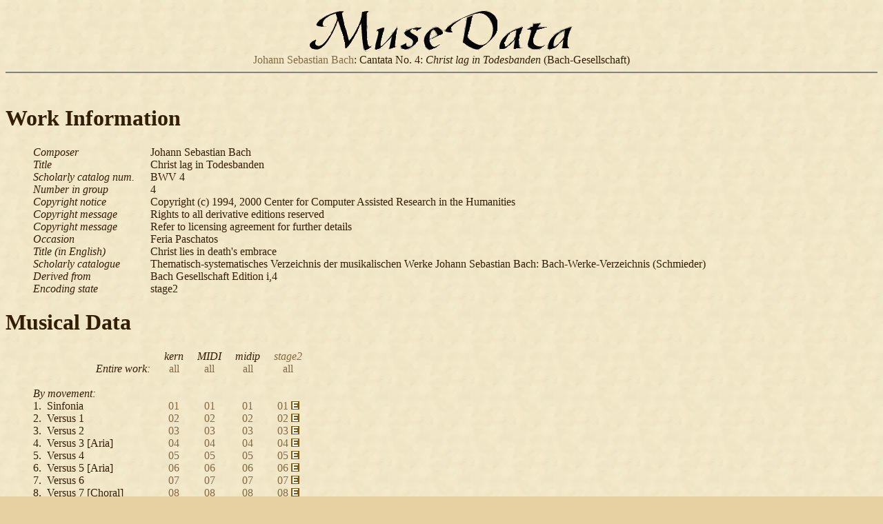

--- FILE ---
content_type: text/html; charset=UTF-8
request_url: http://old.musedata.org/encodings/bach/bg/cant/0004/
body_size: 13509
content:
<!---------------------------------------------------------------------------->
<html>
<head>
<title> MuseData.org Work Page </title>
<meta name="Document-Owner" content="CCARH (ccarh@ccrma.stanford.edu)">
<meta name="Author" content="Craig Stuart Sapp (craig@ccrma.stanford.edu)">
<meta name="Creation-Date" content=" Thu Oct  5 13:41:40 PDT 2000 ">
<meta name="Revision-Date" content=" Thu Jan  2 18:46:55 PST 2014 ">
<style> 
<!--
a {text-decoration:none}
//-->
</style>
</head>
<!---------------------------------------------------------------------------->
<body background=http://old.musedata.org/img/musedata-background.jpg
bgcolor=#e7d0a2 text=#321e04 link=#826a44 vlink=#826a44>

<center> <a href=http://old.musedata.org><img src=http://old.musedata.org/img/MuseData.gif border=0></a> 
<br>
   <a href=http://old.musedata.org/encodings/bach>Johann Sebastian Bach</a>: Cantata No. 4: <i>Christ lag in Todesbanden</i> (Bach-Gesellschaft)
<hr noshade>
</center>

<br>
<ul>
</ul>
<a name=information> </a>
<h1> Work Information </h1>
<ul>
<table cellpadding=0 cellspacing=0>
<tr><td valign=top width=170> <i>Composer</i> 
 </td><td valign=top> Johann Sebastian Bach </td></tr>
<tr><td valign=top width=170> <i>Title</i> 
 </td><td valign=top> Christ lag in Todesbanden </td></tr>
<tr><td valign=top width=170> <i>Scholarly catalog num.</i> 
 </td><td valign=top> BWV 4 </td></tr>
<tr><td valign=top width=170> <i>Number in group</i> 
 </td><td valign=top> 4 </td></tr>
<tr><td valign=top width=170> <i>Copyright notice</i> 
 </td><td valign=top> Copyright (c) 1994, 2000 Center for Computer Assisted Research in the Humanities </td></tr>
<tr><td valign=top width=170> <i>Copyright message</i> 
 </td><td valign=top> Rights to all derivative editions reserved </td></tr>
<tr><td valign=top width=170> <i>Copyright message</i> 
 </td><td valign=top> Refer to licensing agreement for further details </td></tr>
<tr><td valign=top width=170> <i>Occasion</i> </td><td valign=top> Feria Paschatos </td></tr>
<tr><td valign=top width=170> <i>Title (in English)</i> 
 </td><td valign=top> Christ lies in death's embrace </td></tr>
<tr><td valign=top width=170> <i>Scholarly catalogue</i> 
 </td><td valign=top> Thematisch-systematisches Verzeichnis der musikalischen Werke Johann Sebastian Bach: Bach-Werke-Verzeichnis (Schmieder) </td></tr>
<tr><td valign=top width=170> <i>Derived from</i> 
 </td><td valign=top> Bach Gesellschaft Edition i,4 </td></tr>
<tr><td valign=top width=170> <i>Encoding state</i> 
 </td><td valign=top> stage2 </td></tr>

</table>


</ul>
<a name=data> </a>
<h1> Musical Data </h1>
<ul>

<table cellpadding=0 cellspacing=0>
<tr><td colspan=2 valign=top> &nbsp; </td> <td width=20> &nbsp; </td> <td valign=top><center><i>kern</i></center> </td>
 <td width=20> &nbsp; </td> <td valign=top><center><i>MIDI</i></center> </td>
 <td width=20> &nbsp; </td> <td valign=top><center><i>midip</i></center> </td>
 <td width=20> &nbsp; </td> <td valign=top><center><i><a href=http://old.musedata.org/formats/musedata>stage2</a></i></center> </td>
</tr><tr valign=top><td align=right colspan=2 width=170> <i>Entire work:</i><br><br></td><td valign=top>
<td align=center><a href=http://old.musedata.org/cgi-bin/mddata?composer=bach&edition=bg&genre=cant&work=0004&format=kern&multi=zip>all</a></td>
<td>&nbsp;</td>
<td align=center><a href=http://old.musedata.org/cgi-bin/mddata?composer=bach&edition=bg&genre=cant&work=0004&format=midi1&multi=zip>all</a></td>
<td>&nbsp;</td>
<td align=center><a href=http://old.musedata.org/cgi-bin/mddata?composer=bach&edition=bg&genre=cant&work=0004&format=midip&multi=zip>all</a></td>
<td>&nbsp;</td>
<td align=center><a href=http://old.musedata.org/cgi-bin/mddata?composer=bach&edition=bg&genre=cant&work=0004&format=stage2&multi=zip>all</a></td>
<td> </td> <td> </td>
<td></td></tr>

<tr><td colspan=2 valign=top> <i>By&nbsp;movement:</i> </td> <td width=20> &nbsp; </td> <td valign=top> &nbsp; </td>
 <td width=20> &nbsp; </td> <td valign=top> &nbsp; </td>
 <td width=20> &nbsp; </td> <td valign=top> &nbsp; </td>
 <td width=20> &nbsp; </td> <td valign=top> &nbsp; </td>
</tr><tr><td valign=top><table cellpadding=0 cellspacing=0><tr valign=top><td align=right>1.&nbsp;&nbsp;</td><td>Sinfonia</td></tr></table> </td><td></td>
<td width=20> &nbsp; </td> <td valign=top> <center><a href=http://old.musedata.org/cgi-bin/mddata?composer=bach&edition=bg&genre=cant&work=0004&format=kern&movement=01>01</a></center> </td>
<td width=20> &nbsp; </td> <td valign=top> <center><a href=http://old.musedata.org/cgi-bin/mddata?composer=bach&edition=bg&genre=cant&work=0004&format=midi1&movement=01>01</a></center> </td>
<td width=20> &nbsp; </td> <td valign=top> <center><a href=http://old.musedata.org/cgi-bin/mddata?composer=bach&edition=bg&genre=cant&work=0004&format=midip&movement=01>01</a></center> </td>
<td width=20> &nbsp; </td> <td valign=top> <center><a href=http://old.musedata.org/cgi-bin/mddata?composer=bach&edition=bg&genre=cant&work=0004&format=stage2&movement=01>01</a>&nbsp;<a href=http://old.musedata.org/cgi-bin/mdconverter?action=load&composer=bach&edition=bg&genre=cant&work=0004&movement=01><img border=0 src=http://old.musedata.org/img/E-button.png title="Load MuseData into editor for on-demand printing"></a></center> </td>
<tr><td valign=top><table cellpadding=0 cellspacing=0><tr valign=top><td align=right>2.&nbsp;&nbsp;</td><td>Versus 1</td></tr></table> </td><td></td>
<td width=20> &nbsp; </td> <td valign=top> <center><a href=http://old.musedata.org/cgi-bin/mddata?composer=bach&edition=bg&genre=cant&work=0004&format=kern&movement=02>02</a></center> </td>
<td width=20> &nbsp; </td> <td valign=top> <center><a href=http://old.musedata.org/cgi-bin/mddata?composer=bach&edition=bg&genre=cant&work=0004&format=midi1&movement=02>02</a></center> </td>
<td width=20> &nbsp; </td> <td valign=top> <center><a href=http://old.musedata.org/cgi-bin/mddata?composer=bach&edition=bg&genre=cant&work=0004&format=midip&movement=02>02</a></center> </td>
<td width=20> &nbsp; </td> <td valign=top> <center><a href=http://old.musedata.org/cgi-bin/mddata?composer=bach&edition=bg&genre=cant&work=0004&format=stage2&movement=02>02</a>&nbsp;<a href=http://old.musedata.org/cgi-bin/mdconverter?action=load&composer=bach&edition=bg&genre=cant&work=0004&movement=02><img border=0 src=http://old.musedata.org/img/E-button.png title="Load MuseData into editor for on-demand printing"></a></center> </td>
<tr><td valign=top><table cellpadding=0 cellspacing=0><tr valign=top><td align=right>3.&nbsp;&nbsp;</td><td>Versus 2</td></tr></table> </td><td></td>
<td width=20> &nbsp; </td> <td valign=top> <center><a href=http://old.musedata.org/cgi-bin/mddata?composer=bach&edition=bg&genre=cant&work=0004&format=kern&movement=03>03</a></center> </td>
<td width=20> &nbsp; </td> <td valign=top> <center><a href=http://old.musedata.org/cgi-bin/mddata?composer=bach&edition=bg&genre=cant&work=0004&format=midi1&movement=03>03</a></center> </td>
<td width=20> &nbsp; </td> <td valign=top> <center><a href=http://old.musedata.org/cgi-bin/mddata?composer=bach&edition=bg&genre=cant&work=0004&format=midip&movement=03>03</a></center> </td>
<td width=20> &nbsp; </td> <td valign=top> <center><a href=http://old.musedata.org/cgi-bin/mddata?composer=bach&edition=bg&genre=cant&work=0004&format=stage2&movement=03>03</a>&nbsp;<a href=http://old.musedata.org/cgi-bin/mdconverter?action=load&composer=bach&edition=bg&genre=cant&work=0004&movement=03><img border=0 src=http://old.musedata.org/img/E-button.png title="Load MuseData into editor for on-demand printing"></a></center> </td>
<tr><td valign=top><table cellpadding=0 cellspacing=0><tr valign=top><td align=right>4.&nbsp;&nbsp;</td><td>Versus 3 [Aria]</td></tr></table> </td><td></td>
<td width=20> &nbsp; </td> <td valign=top> <center><a href=http://old.musedata.org/cgi-bin/mddata?composer=bach&edition=bg&genre=cant&work=0004&format=kern&movement=04>04</a></center> </td>
<td width=20> &nbsp; </td> <td valign=top> <center><a href=http://old.musedata.org/cgi-bin/mddata?composer=bach&edition=bg&genre=cant&work=0004&format=midi1&movement=04>04</a></center> </td>
<td width=20> &nbsp; </td> <td valign=top> <center><a href=http://old.musedata.org/cgi-bin/mddata?composer=bach&edition=bg&genre=cant&work=0004&format=midip&movement=04>04</a></center> </td>
<td width=20> &nbsp; </td> <td valign=top> <center><a href=http://old.musedata.org/cgi-bin/mddata?composer=bach&edition=bg&genre=cant&work=0004&format=stage2&movement=04>04</a>&nbsp;<a href=http://old.musedata.org/cgi-bin/mdconverter?action=load&composer=bach&edition=bg&genre=cant&work=0004&movement=04><img border=0 src=http://old.musedata.org/img/E-button.png title="Load MuseData into editor for on-demand printing"></a></center> </td>
<tr><td valign=top><table cellpadding=0 cellspacing=0><tr valign=top><td align=right>5.&nbsp;&nbsp;</td><td>Versus 4</td></tr></table> </td><td></td>
<td width=20> &nbsp; </td> <td valign=top> <center><a href=http://old.musedata.org/cgi-bin/mddata?composer=bach&edition=bg&genre=cant&work=0004&format=kern&movement=05>05</a></center> </td>
<td width=20> &nbsp; </td> <td valign=top> <center><a href=http://old.musedata.org/cgi-bin/mddata?composer=bach&edition=bg&genre=cant&work=0004&format=midi1&movement=05>05</a></center> </td>
<td width=20> &nbsp; </td> <td valign=top> <center><a href=http://old.musedata.org/cgi-bin/mddata?composer=bach&edition=bg&genre=cant&work=0004&format=midip&movement=05>05</a></center> </td>
<td width=20> &nbsp; </td> <td valign=top> <center><a href=http://old.musedata.org/cgi-bin/mddata?composer=bach&edition=bg&genre=cant&work=0004&format=stage2&movement=05>05</a>&nbsp;<a href=http://old.musedata.org/cgi-bin/mdconverter?action=load&composer=bach&edition=bg&genre=cant&work=0004&movement=05><img border=0 src=http://old.musedata.org/img/E-button.png title="Load MuseData into editor for on-demand printing"></a></center> </td>
<tr><td valign=top><table cellpadding=0 cellspacing=0><tr valign=top><td align=right>6.&nbsp;&nbsp;</td><td>Versus 5 [Aria]</td></tr></table> </td><td></td>
<td width=20> &nbsp; </td> <td valign=top> <center><a href=http://old.musedata.org/cgi-bin/mddata?composer=bach&edition=bg&genre=cant&work=0004&format=kern&movement=06>06</a></center> </td>
<td width=20> &nbsp; </td> <td valign=top> <center><a href=http://old.musedata.org/cgi-bin/mddata?composer=bach&edition=bg&genre=cant&work=0004&format=midi1&movement=06>06</a></center> </td>
<td width=20> &nbsp; </td> <td valign=top> <center><a href=http://old.musedata.org/cgi-bin/mddata?composer=bach&edition=bg&genre=cant&work=0004&format=midip&movement=06>06</a></center> </td>
<td width=20> &nbsp; </td> <td valign=top> <center><a href=http://old.musedata.org/cgi-bin/mddata?composer=bach&edition=bg&genre=cant&work=0004&format=stage2&movement=06>06</a>&nbsp;<a href=http://old.musedata.org/cgi-bin/mdconverter?action=load&composer=bach&edition=bg&genre=cant&work=0004&movement=06><img border=0 src=http://old.musedata.org/img/E-button.png title="Load MuseData into editor for on-demand printing"></a></center> </td>
<tr><td valign=top><table cellpadding=0 cellspacing=0><tr valign=top><td align=right>7.&nbsp;&nbsp;</td><td>Versus 6</td></tr></table> </td><td></td>
<td width=20> &nbsp; </td> <td valign=top> <center><a href=http://old.musedata.org/cgi-bin/mddata?composer=bach&edition=bg&genre=cant&work=0004&format=kern&movement=07>07</a></center> </td>
<td width=20> &nbsp; </td> <td valign=top> <center><a href=http://old.musedata.org/cgi-bin/mddata?composer=bach&edition=bg&genre=cant&work=0004&format=midi1&movement=07>07</a></center> </td>
<td width=20> &nbsp; </td> <td valign=top> <center><a href=http://old.musedata.org/cgi-bin/mddata?composer=bach&edition=bg&genre=cant&work=0004&format=midip&movement=07>07</a></center> </td>
<td width=20> &nbsp; </td> <td valign=top> <center><a href=http://old.musedata.org/cgi-bin/mddata?composer=bach&edition=bg&genre=cant&work=0004&format=stage2&movement=07>07</a>&nbsp;<a href=http://old.musedata.org/cgi-bin/mdconverter?action=load&composer=bach&edition=bg&genre=cant&work=0004&movement=07><img border=0 src=http://old.musedata.org/img/E-button.png title="Load MuseData into editor for on-demand printing"></a></center> </td>
<tr><td valign=top><table cellpadding=0 cellspacing=0><tr valign=top><td align=right>8.&nbsp;&nbsp;</td><td>Versus 7 [Choral]</td></tr></table> </td><td></td>
<td width=20> &nbsp; </td> <td valign=top> <center><a href=http://old.musedata.org/cgi-bin/mddata?composer=bach&edition=bg&genre=cant&work=0004&format=kern&movement=08>08</a></center> </td>
<td width=20> &nbsp; </td> <td valign=top> <center><a href=http://old.musedata.org/cgi-bin/mddata?composer=bach&edition=bg&genre=cant&work=0004&format=midi1&movement=08>08</a></center> </td>
<td width=20> &nbsp; </td> <td valign=top> <center><a href=http://old.musedata.org/cgi-bin/mddata?composer=bach&edition=bg&genre=cant&work=0004&format=midip&movement=08>08</a></center> </td>
<td width=20> &nbsp; </td> <td valign=top> <center><a href=http://old.musedata.org/cgi-bin/mddata?composer=bach&edition=bg&genre=cant&work=0004&format=stage2&movement=08>08</a>&nbsp;<a href=http://old.musedata.org/cgi-bin/mdconverter?action=load&composer=bach&edition=bg&genre=cant&work=0004&movement=08><img border=0 src=http://old.musedata.org/img/E-button.png title="Load MuseData into editor for on-demand printing"></a></center> </td>
</table>

</ul>
<pre>


</pre>
</body>
</html>
